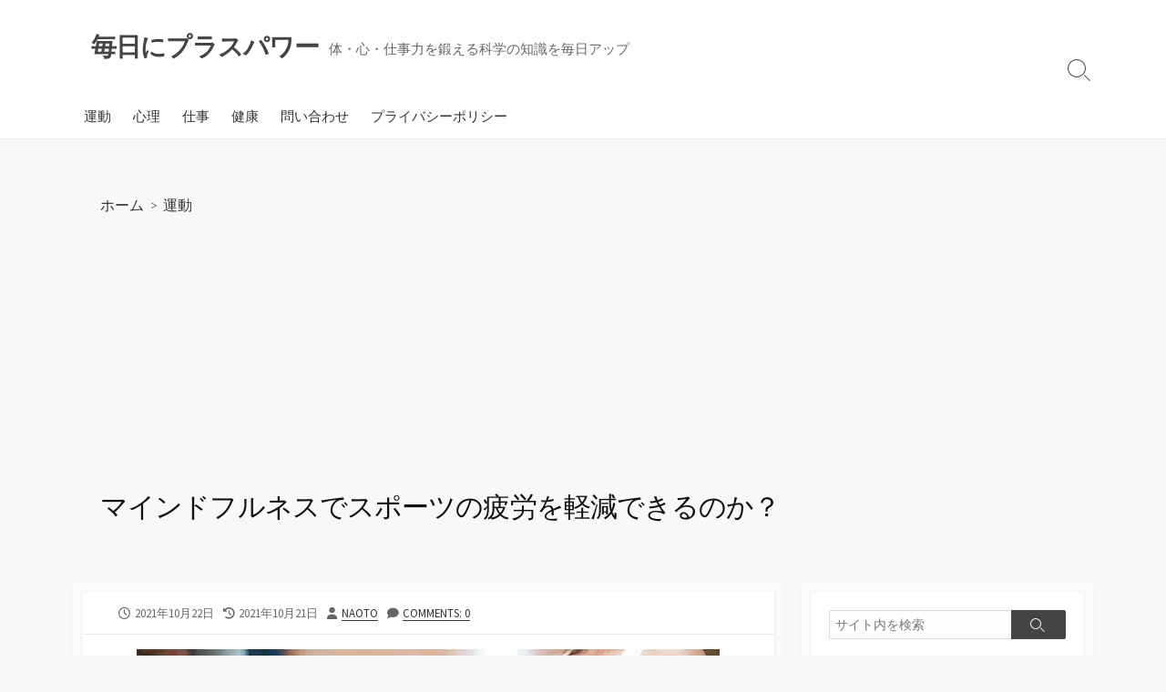

--- FILE ---
content_type: text/html; charset=UTF-8
request_url: http://total-strength.com/2021/10/22/%E3%83%9E%E3%82%A4%E3%83%B3%E3%83%89%E3%83%95%E3%83%AB%E3%83%8D%E3%82%B9%E3%81%A7%E3%82%B9%E3%83%9D%E3%83%BC%E3%83%84%E3%81%AE%E7%96%B2%E5%8A%B4%E3%82%92%E8%BB%BD%E6%B8%9B%E3%81%A7%E3%81%8D%E3%82%8B/
body_size: 16215
content:
<!DOCTYPE html>
<html lang="ja" prefix="og: http://ogp.me/ns#">
<head>
	<meta charset="UTF-8">
	<meta name="viewport" content="width=device-width, initial-scale=1.0">
	<meta content="#00619f" name="theme-color">
	<link rel="profile" href="http://gmpg.org/xfn/11">
	<title>マインドフルネスでスポーツの疲労を軽減できるのか？ &#8211; 毎日にプラスパワー</title>
<meta name='robots' content='max-image-preview:large' />
	<style>img:is([sizes="auto" i], [sizes^="auto," i]) { contain-intrinsic-size: 3000px 1500px }</style>
	<link rel='dns-prefetch' href='//www.googletagmanager.com' />
<link rel='dns-prefetch' href='//stats.wp.com' />
<link rel='dns-prefetch' href='//fonts.googleapis.com' />
<link rel='dns-prefetch' href='//c0.wp.com' />
<link rel='dns-prefetch' href='//i0.wp.com' />
<link rel='dns-prefetch' href='//pagead2.googlesyndication.com' />
<link rel="alternate" type="application/rss+xml" title="毎日にプラスパワー &raquo; フィード" href="https://total-strength.com/feed/" />
<link rel="alternate" type="application/rss+xml" title="毎日にプラスパワー &raquo; コメントフィード" href="https://total-strength.com/comments/feed/" />
<link rel="alternate" type="application/rss+xml" title="毎日にプラスパワー &raquo; マインドフルネスでスポーツの疲労を軽減できるのか？ のコメントのフィード" href="https://total-strength.com/2021/10/22/%e3%83%9e%e3%82%a4%e3%83%b3%e3%83%89%e3%83%95%e3%83%ab%e3%83%8d%e3%82%b9%e3%81%a7%e3%82%b9%e3%83%9d%e3%83%bc%e3%83%84%e3%81%ae%e7%96%b2%e5%8a%b4%e3%82%92%e8%bb%bd%e6%b8%9b%e3%81%a7%e3%81%8d%e3%82%8b/feed/" />
<script type="text/javascript">
/* <![CDATA[ */
window._wpemojiSettings = {"baseUrl":"https:\/\/s.w.org\/images\/core\/emoji\/15.0.3\/72x72\/","ext":".png","svgUrl":"https:\/\/s.w.org\/images\/core\/emoji\/15.0.3\/svg\/","svgExt":".svg","source":{"concatemoji":"http:\/\/total-strength.com\/wp-includes\/js\/wp-emoji-release.min.js?ver=6.7.4"}};
/*! This file is auto-generated */
!function(i,n){var o,s,e;function c(e){try{var t={supportTests:e,timestamp:(new Date).valueOf()};sessionStorage.setItem(o,JSON.stringify(t))}catch(e){}}function p(e,t,n){e.clearRect(0,0,e.canvas.width,e.canvas.height),e.fillText(t,0,0);var t=new Uint32Array(e.getImageData(0,0,e.canvas.width,e.canvas.height).data),r=(e.clearRect(0,0,e.canvas.width,e.canvas.height),e.fillText(n,0,0),new Uint32Array(e.getImageData(0,0,e.canvas.width,e.canvas.height).data));return t.every(function(e,t){return e===r[t]})}function u(e,t,n){switch(t){case"flag":return n(e,"\ud83c\udff3\ufe0f\u200d\u26a7\ufe0f","\ud83c\udff3\ufe0f\u200b\u26a7\ufe0f")?!1:!n(e,"\ud83c\uddfa\ud83c\uddf3","\ud83c\uddfa\u200b\ud83c\uddf3")&&!n(e,"\ud83c\udff4\udb40\udc67\udb40\udc62\udb40\udc65\udb40\udc6e\udb40\udc67\udb40\udc7f","\ud83c\udff4\u200b\udb40\udc67\u200b\udb40\udc62\u200b\udb40\udc65\u200b\udb40\udc6e\u200b\udb40\udc67\u200b\udb40\udc7f");case"emoji":return!n(e,"\ud83d\udc26\u200d\u2b1b","\ud83d\udc26\u200b\u2b1b")}return!1}function f(e,t,n){var r="undefined"!=typeof WorkerGlobalScope&&self instanceof WorkerGlobalScope?new OffscreenCanvas(300,150):i.createElement("canvas"),a=r.getContext("2d",{willReadFrequently:!0}),o=(a.textBaseline="top",a.font="600 32px Arial",{});return e.forEach(function(e){o[e]=t(a,e,n)}),o}function t(e){var t=i.createElement("script");t.src=e,t.defer=!0,i.head.appendChild(t)}"undefined"!=typeof Promise&&(o="wpEmojiSettingsSupports",s=["flag","emoji"],n.supports={everything:!0,everythingExceptFlag:!0},e=new Promise(function(e){i.addEventListener("DOMContentLoaded",e,{once:!0})}),new Promise(function(t){var n=function(){try{var e=JSON.parse(sessionStorage.getItem(o));if("object"==typeof e&&"number"==typeof e.timestamp&&(new Date).valueOf()<e.timestamp+604800&&"object"==typeof e.supportTests)return e.supportTests}catch(e){}return null}();if(!n){if("undefined"!=typeof Worker&&"undefined"!=typeof OffscreenCanvas&&"undefined"!=typeof URL&&URL.createObjectURL&&"undefined"!=typeof Blob)try{var e="postMessage("+f.toString()+"("+[JSON.stringify(s),u.toString(),p.toString()].join(",")+"));",r=new Blob([e],{type:"text/javascript"}),a=new Worker(URL.createObjectURL(r),{name:"wpTestEmojiSupports"});return void(a.onmessage=function(e){c(n=e.data),a.terminate(),t(n)})}catch(e){}c(n=f(s,u,p))}t(n)}).then(function(e){for(var t in e)n.supports[t]=e[t],n.supports.everything=n.supports.everything&&n.supports[t],"flag"!==t&&(n.supports.everythingExceptFlag=n.supports.everythingExceptFlag&&n.supports[t]);n.supports.everythingExceptFlag=n.supports.everythingExceptFlag&&!n.supports.flag,n.DOMReady=!1,n.readyCallback=function(){n.DOMReady=!0}}).then(function(){return e}).then(function(){var e;n.supports.everything||(n.readyCallback(),(e=n.source||{}).concatemoji?t(e.concatemoji):e.wpemoji&&e.twemoji&&(t(e.twemoji),t(e.wpemoji)))}))}((window,document),window._wpemojiSettings);
/* ]]> */
</script>
<style id='wp-emoji-styles-inline-css' type='text/css'>

	img.wp-smiley, img.emoji {
		display: inline !important;
		border: none !important;
		box-shadow: none !important;
		height: 1em !important;
		width: 1em !important;
		margin: 0 0.07em !important;
		vertical-align: -0.1em !important;
		background: none !important;
		padding: 0 !important;
	}
</style>
<link rel='stylesheet' id='wp-block-library-css' href='https://c0.wp.com/c/6.7.4/wp-includes/css/dist/block-library/style.min.css' type='text/css' media='all' />
<style id='wp-block-library-inline-css' type='text/css'>
.has-text-align-justify{text-align:justify;}
</style>
<link rel='stylesheet' id='jetpack-videopress-video-block-view-css' href='http://total-strength.com/wp-content/plugins/jetpack/jetpack_vendor/automattic/jetpack-videopress/build/block-editor/blocks/video/view.css?minify=false&#038;ver=34ae973733627b74a14e' type='text/css' media='all' />
<link rel='stylesheet' id='mediaelement-css' href='https://c0.wp.com/c/6.7.4/wp-includes/js/mediaelement/mediaelementplayer-legacy.min.css' type='text/css' media='all' />
<link rel='stylesheet' id='wp-mediaelement-css' href='https://c0.wp.com/c/6.7.4/wp-includes/js/mediaelement/wp-mediaelement.min.css' type='text/css' media='all' />
<style id='classic-theme-styles-inline-css' type='text/css'>
/*! This file is auto-generated */
.wp-block-button__link{color:#fff;background-color:#32373c;border-radius:9999px;box-shadow:none;text-decoration:none;padding:calc(.667em + 2px) calc(1.333em + 2px);font-size:1.125em}.wp-block-file__button{background:#32373c;color:#fff;text-decoration:none}
</style>
<style id='global-styles-inline-css' type='text/css'>
:root{--wp--preset--aspect-ratio--square: 1;--wp--preset--aspect-ratio--4-3: 4/3;--wp--preset--aspect-ratio--3-4: 3/4;--wp--preset--aspect-ratio--3-2: 3/2;--wp--preset--aspect-ratio--2-3: 2/3;--wp--preset--aspect-ratio--16-9: 16/9;--wp--preset--aspect-ratio--9-16: 9/16;--wp--preset--color--black: #000000;--wp--preset--color--cyan-bluish-gray: #abb8c3;--wp--preset--color--white: #ffffff;--wp--preset--color--pale-pink: #f78da7;--wp--preset--color--vivid-red: #cf2e2e;--wp--preset--color--luminous-vivid-orange: #ff6900;--wp--preset--color--luminous-vivid-amber: #fcb900;--wp--preset--color--light-green-cyan: #7bdcb5;--wp--preset--color--vivid-green-cyan: #00d084;--wp--preset--color--pale-cyan-blue: #8ed1fc;--wp--preset--color--vivid-cyan-blue: #0693e3;--wp--preset--color--vivid-purple: #9b51e0;--wp--preset--gradient--vivid-cyan-blue-to-vivid-purple: linear-gradient(135deg,rgba(6,147,227,1) 0%,rgb(155,81,224) 100%);--wp--preset--gradient--light-green-cyan-to-vivid-green-cyan: linear-gradient(135deg,rgb(122,220,180) 0%,rgb(0,208,130) 100%);--wp--preset--gradient--luminous-vivid-amber-to-luminous-vivid-orange: linear-gradient(135deg,rgba(252,185,0,1) 0%,rgba(255,105,0,1) 100%);--wp--preset--gradient--luminous-vivid-orange-to-vivid-red: linear-gradient(135deg,rgba(255,105,0,1) 0%,rgb(207,46,46) 100%);--wp--preset--gradient--very-light-gray-to-cyan-bluish-gray: linear-gradient(135deg,rgb(238,238,238) 0%,rgb(169,184,195) 100%);--wp--preset--gradient--cool-to-warm-spectrum: linear-gradient(135deg,rgb(74,234,220) 0%,rgb(151,120,209) 20%,rgb(207,42,186) 40%,rgb(238,44,130) 60%,rgb(251,105,98) 80%,rgb(254,248,76) 100%);--wp--preset--gradient--blush-light-purple: linear-gradient(135deg,rgb(255,206,236) 0%,rgb(152,150,240) 100%);--wp--preset--gradient--blush-bordeaux: linear-gradient(135deg,rgb(254,205,165) 0%,rgb(254,45,45) 50%,rgb(107,0,62) 100%);--wp--preset--gradient--luminous-dusk: linear-gradient(135deg,rgb(255,203,112) 0%,rgb(199,81,192) 50%,rgb(65,88,208) 100%);--wp--preset--gradient--pale-ocean: linear-gradient(135deg,rgb(255,245,203) 0%,rgb(182,227,212) 50%,rgb(51,167,181) 100%);--wp--preset--gradient--electric-grass: linear-gradient(135deg,rgb(202,248,128) 0%,rgb(113,206,126) 100%);--wp--preset--gradient--midnight: linear-gradient(135deg,rgb(2,3,129) 0%,rgb(40,116,252) 100%);--wp--preset--font-size--small: 13px;--wp--preset--font-size--medium: 20px;--wp--preset--font-size--large: 36px;--wp--preset--font-size--x-large: 42px;--wp--preset--spacing--20: 0.44rem;--wp--preset--spacing--30: 0.67rem;--wp--preset--spacing--40: 1rem;--wp--preset--spacing--50: 1.5rem;--wp--preset--spacing--60: 2.25rem;--wp--preset--spacing--70: 3.38rem;--wp--preset--spacing--80: 5.06rem;--wp--preset--shadow--natural: 6px 6px 9px rgba(0, 0, 0, 0.2);--wp--preset--shadow--deep: 12px 12px 50px rgba(0, 0, 0, 0.4);--wp--preset--shadow--sharp: 6px 6px 0px rgba(0, 0, 0, 0.2);--wp--preset--shadow--outlined: 6px 6px 0px -3px rgba(255, 255, 255, 1), 6px 6px rgba(0, 0, 0, 1);--wp--preset--shadow--crisp: 6px 6px 0px rgba(0, 0, 0, 1);}:where(.is-layout-flex){gap: 0.5em;}:where(.is-layout-grid){gap: 0.5em;}body .is-layout-flex{display: flex;}.is-layout-flex{flex-wrap: wrap;align-items: center;}.is-layout-flex > :is(*, div){margin: 0;}body .is-layout-grid{display: grid;}.is-layout-grid > :is(*, div){margin: 0;}:where(.wp-block-columns.is-layout-flex){gap: 2em;}:where(.wp-block-columns.is-layout-grid){gap: 2em;}:where(.wp-block-post-template.is-layout-flex){gap: 1.25em;}:where(.wp-block-post-template.is-layout-grid){gap: 1.25em;}.has-black-color{color: var(--wp--preset--color--black) !important;}.has-cyan-bluish-gray-color{color: var(--wp--preset--color--cyan-bluish-gray) !important;}.has-white-color{color: var(--wp--preset--color--white) !important;}.has-pale-pink-color{color: var(--wp--preset--color--pale-pink) !important;}.has-vivid-red-color{color: var(--wp--preset--color--vivid-red) !important;}.has-luminous-vivid-orange-color{color: var(--wp--preset--color--luminous-vivid-orange) !important;}.has-luminous-vivid-amber-color{color: var(--wp--preset--color--luminous-vivid-amber) !important;}.has-light-green-cyan-color{color: var(--wp--preset--color--light-green-cyan) !important;}.has-vivid-green-cyan-color{color: var(--wp--preset--color--vivid-green-cyan) !important;}.has-pale-cyan-blue-color{color: var(--wp--preset--color--pale-cyan-blue) !important;}.has-vivid-cyan-blue-color{color: var(--wp--preset--color--vivid-cyan-blue) !important;}.has-vivid-purple-color{color: var(--wp--preset--color--vivid-purple) !important;}.has-black-background-color{background-color: var(--wp--preset--color--black) !important;}.has-cyan-bluish-gray-background-color{background-color: var(--wp--preset--color--cyan-bluish-gray) !important;}.has-white-background-color{background-color: var(--wp--preset--color--white) !important;}.has-pale-pink-background-color{background-color: var(--wp--preset--color--pale-pink) !important;}.has-vivid-red-background-color{background-color: var(--wp--preset--color--vivid-red) !important;}.has-luminous-vivid-orange-background-color{background-color: var(--wp--preset--color--luminous-vivid-orange) !important;}.has-luminous-vivid-amber-background-color{background-color: var(--wp--preset--color--luminous-vivid-amber) !important;}.has-light-green-cyan-background-color{background-color: var(--wp--preset--color--light-green-cyan) !important;}.has-vivid-green-cyan-background-color{background-color: var(--wp--preset--color--vivid-green-cyan) !important;}.has-pale-cyan-blue-background-color{background-color: var(--wp--preset--color--pale-cyan-blue) !important;}.has-vivid-cyan-blue-background-color{background-color: var(--wp--preset--color--vivid-cyan-blue) !important;}.has-vivid-purple-background-color{background-color: var(--wp--preset--color--vivid-purple) !important;}.has-black-border-color{border-color: var(--wp--preset--color--black) !important;}.has-cyan-bluish-gray-border-color{border-color: var(--wp--preset--color--cyan-bluish-gray) !important;}.has-white-border-color{border-color: var(--wp--preset--color--white) !important;}.has-pale-pink-border-color{border-color: var(--wp--preset--color--pale-pink) !important;}.has-vivid-red-border-color{border-color: var(--wp--preset--color--vivid-red) !important;}.has-luminous-vivid-orange-border-color{border-color: var(--wp--preset--color--luminous-vivid-orange) !important;}.has-luminous-vivid-amber-border-color{border-color: var(--wp--preset--color--luminous-vivid-amber) !important;}.has-light-green-cyan-border-color{border-color: var(--wp--preset--color--light-green-cyan) !important;}.has-vivid-green-cyan-border-color{border-color: var(--wp--preset--color--vivid-green-cyan) !important;}.has-pale-cyan-blue-border-color{border-color: var(--wp--preset--color--pale-cyan-blue) !important;}.has-vivid-cyan-blue-border-color{border-color: var(--wp--preset--color--vivid-cyan-blue) !important;}.has-vivid-purple-border-color{border-color: var(--wp--preset--color--vivid-purple) !important;}.has-vivid-cyan-blue-to-vivid-purple-gradient-background{background: var(--wp--preset--gradient--vivid-cyan-blue-to-vivid-purple) !important;}.has-light-green-cyan-to-vivid-green-cyan-gradient-background{background: var(--wp--preset--gradient--light-green-cyan-to-vivid-green-cyan) !important;}.has-luminous-vivid-amber-to-luminous-vivid-orange-gradient-background{background: var(--wp--preset--gradient--luminous-vivid-amber-to-luminous-vivid-orange) !important;}.has-luminous-vivid-orange-to-vivid-red-gradient-background{background: var(--wp--preset--gradient--luminous-vivid-orange-to-vivid-red) !important;}.has-very-light-gray-to-cyan-bluish-gray-gradient-background{background: var(--wp--preset--gradient--very-light-gray-to-cyan-bluish-gray) !important;}.has-cool-to-warm-spectrum-gradient-background{background: var(--wp--preset--gradient--cool-to-warm-spectrum) !important;}.has-blush-light-purple-gradient-background{background: var(--wp--preset--gradient--blush-light-purple) !important;}.has-blush-bordeaux-gradient-background{background: var(--wp--preset--gradient--blush-bordeaux) !important;}.has-luminous-dusk-gradient-background{background: var(--wp--preset--gradient--luminous-dusk) !important;}.has-pale-ocean-gradient-background{background: var(--wp--preset--gradient--pale-ocean) !important;}.has-electric-grass-gradient-background{background: var(--wp--preset--gradient--electric-grass) !important;}.has-midnight-gradient-background{background: var(--wp--preset--gradient--midnight) !important;}.has-small-font-size{font-size: var(--wp--preset--font-size--small) !important;}.has-medium-font-size{font-size: var(--wp--preset--font-size--medium) !important;}.has-large-font-size{font-size: var(--wp--preset--font-size--large) !important;}.has-x-large-font-size{font-size: var(--wp--preset--font-size--x-large) !important;}
:where(.wp-block-post-template.is-layout-flex){gap: 1.25em;}:where(.wp-block-post-template.is-layout-grid){gap: 1.25em;}
:where(.wp-block-columns.is-layout-flex){gap: 2em;}:where(.wp-block-columns.is-layout-grid){gap: 2em;}
:root :where(.wp-block-pullquote){font-size: 1.5em;line-height: 1.6;}
</style>
<link rel='stylesheet' id='GoogleFonts-css' href='//fonts.googleapis.com/css?family=Lato%3A300%2C400%2C700&#038;display=swap&#038;ver=1.0.0' type='text/css' media='all' />
<link rel='stylesheet' id='cd-style-css' href='http://total-strength.com/wp-content/themes/coldbox/assets/css/style.min.css?ver=1.9.5' type='text/css' media='all' />
<style id='cd-style-inline-css' type='text/css'>
.prev .post-thumbnail{background-image:url("https://i0.wp.com/total-strength.com/wp-content/uploads/2021/10/girl-gf027f77df_640.jpg?fit=600%2C400&ssl=1")}
.next .post-thumbnail{background-image:url("https://i0.wp.com/total-strength.com/wp-content/uploads/2021/10/women-gaa6c6c436_640.jpg?fit=600%2C450&ssl=1")}
@media screen and (max-width:640px){.grid-view .article,.grid-view .page,.grid-view .post{width:100%}}
</style>
<link rel='stylesheet' id='SourceSansPro-css' href='//fonts.googleapis.com/css?family=Source+Sans+Pro%3A300%2C400%2C400i%2C600%2C600i%2C700&#038;display=swap&#038;ver=1.0.0' type='text/css' media='all' />
<link rel='stylesheet' id='jetpack_css-css' href='https://c0.wp.com/p/jetpack/12.3.1/css/jetpack.css' type='text/css' media='all' />
<script type="text/javascript" src="https://c0.wp.com/c/6.7.4/wp-includes/js/dist/vendor/wp-polyfill.min.js" id="wp-polyfill-js"></script>
<script type="text/javascript" defer src="http://total-strength.com/wp-content/themes/coldbox/assets/js/min/scripts.js?ver=1.9.5" id="cd-script-js"></script>

<!-- Site Kit によって追加された Google タグ（gtag.js）スニペット -->
<!-- Google アナリティクス スニペット (Site Kit が追加) -->
<!-- Site Kit によって追加された Google 広告のスニペット -->
<script type="text/javascript" src="https://www.googletagmanager.com/gtag/js?id=GT-TBV43TB" id="google_gtagjs-js" async></script>
<script type="text/javascript" id="google_gtagjs-js-after">
/* <![CDATA[ */
window.dataLayer = window.dataLayer || [];function gtag(){dataLayer.push(arguments);}
gtag("set","linker",{"domains":["total-strength.com"]});
gtag("js", new Date());
gtag("set", "developer_id.dZTNiMT", true);
gtag("config", "GT-TBV43TB");
gtag("config", "AW-77288");
/* ]]> */
</script>
<link rel="https://api.w.org/" href="https://total-strength.com/wp-json/" /><link rel="alternate" title="JSON" type="application/json" href="https://total-strength.com/wp-json/wp/v2/posts/14609" /><link rel="EditURI" type="application/rsd+xml" title="RSD" href="https://total-strength.com/xmlrpc.php?rsd" />
<meta name="generator" content="WordPress 6.7.4" />
<link rel="canonical" href="https://total-strength.com/2021/10/22/%e3%83%9e%e3%82%a4%e3%83%b3%e3%83%89%e3%83%95%e3%83%ab%e3%83%8d%e3%82%b9%e3%81%a7%e3%82%b9%e3%83%9d%e3%83%bc%e3%83%84%e3%81%ae%e7%96%b2%e5%8a%b4%e3%82%92%e8%bb%bd%e6%b8%9b%e3%81%a7%e3%81%8d%e3%82%8b/" />
<link rel='shortlink' href='https://total-strength.com/?p=14609' />
<link rel="alternate" title="oEmbed (JSON)" type="application/json+oembed" href="https://total-strength.com/wp-json/oembed/1.0/embed?url=https%3A%2F%2Ftotal-strength.com%2F2021%2F10%2F22%2F%25e3%2583%259e%25e3%2582%25a4%25e3%2583%25b3%25e3%2583%2589%25e3%2583%2595%25e3%2583%25ab%25e3%2583%258d%25e3%2582%25b9%25e3%2581%25a7%25e3%2582%25b9%25e3%2583%259d%25e3%2583%25bc%25e3%2583%2584%25e3%2581%25ae%25e7%2596%25b2%25e5%258a%25b4%25e3%2582%2592%25e8%25bb%25bd%25e6%25b8%259b%25e3%2581%25a7%25e3%2581%258d%25e3%2582%258b%2F" />
<link rel="alternate" title="oEmbed (XML)" type="text/xml+oembed" href="https://total-strength.com/wp-json/oembed/1.0/embed?url=https%3A%2F%2Ftotal-strength.com%2F2021%2F10%2F22%2F%25e3%2583%259e%25e3%2582%25a4%25e3%2583%25b3%25e3%2583%2589%25e3%2583%2595%25e3%2583%25ab%25e3%2583%258d%25e3%2582%25b9%25e3%2581%25a7%25e3%2582%25b9%25e3%2583%259d%25e3%2583%25bc%25e3%2583%2584%25e3%2581%25ae%25e7%2596%25b2%25e5%258a%25b4%25e3%2582%2592%25e8%25bb%25bd%25e6%25b8%259b%25e3%2581%25a7%25e3%2581%258d%25e3%2582%258b%2F&#038;format=xml" />
<link rel="amphtml" href="https://total-strength.com/2021/10/22/%e3%83%9e%e3%82%a4%e3%83%b3%e3%83%89%e3%83%95%e3%83%ab%e3%83%8d%e3%82%b9%e3%81%a7%e3%82%b9%e3%83%9d%e3%83%bc%e3%83%84%e3%81%ae%e7%96%b2%e5%8a%b4%e3%82%92%e8%bb%bd%e6%b8%9b%e3%81%a7%e3%81%8d%e3%82%8b/?amp=1">
<!-- Coldbox Addon Open Graph -->
<meta name="description" content="マインドフルネスはリラックスの方法として効果が抜群で、ストレスやネガティブな感情の低減に効くことが分かっています。 本稿で注目するのは、 マインドフルネスのリラックス効果は、スポーツの疲労の..."/>
<meta property="og:title" content="マインドフルネスでスポーツの疲労を軽減できるのか？ &#8211; 毎日にプラスパワー"/>
<meta property="og:description" content="マインドフルネスはリラックスの方法として効果が抜群で、ストレスやネガティブな感情の低減に効くことが分かっています。 本稿で注目するのは、 マインドフルネスのリラックス効果は、スポーツの疲労の..."/>
<meta property="og:type" content="article"/>
<meta property="og:url" content="https://total-strength.com/2021/10/22/%E3%83%9E%E3%82%A4%E3%83%B3%E3%83%89%E3%83%95%E3%83%AB%E3%83%8D%E3%82%B9%E3%81%A7%E3%82%B9%E3%83%9D%E3%83%BC%E3%83%84%E3%81%AE%E7%96%B2%E5%8A%B4%E3%82%92%E8%BB%BD%E6%B8%9B%E3%81%A7%E3%81%8D%E3%82%8B"/>
<meta property="og:site_name" content="毎日にプラスパワー"/>
<meta property="og:image" content="https://i0.wp.com/total-strength.com/wp-content/uploads/2021/10/yoga-g7a79547e2_640.jpg?resize=500%2C250&#038;ssl=1"/>
<meta name="twitter:card" content="summary_large_image" />
<meta name="twitter:domain" content="https://total-strength.com" />
<meta property="og:locale" content="ja" />
<meta property="article:published_time" content="2021-10-22T06:00:00+09:00" />
<meta property="article:modified_time" content="2021-10-21T17:25:29+09:00" />
<!-- /Coldbox Addon Open Graph -->
<meta name="generator" content="Site Kit by Google 1.170.0" />	<style>img#wpstats{display:none}</style>
		<link rel="pingback" href="http://total-strength.com/xmlrpc.php">

<!-- Site Kit が追加した Google AdSense メタタグ -->
<meta name="google-adsense-platform-account" content="ca-host-pub-2644536267352236">
<meta name="google-adsense-platform-domain" content="sitekit.withgoogle.com">
<!-- Site Kit が追加した End Google AdSense メタタグ -->

<!-- Google AdSense スニペット (Site Kit が追加) -->
<script type="text/javascript" async="async" src="https://pagead2.googlesyndication.com/pagead/js/adsbygoogle.js?client=ca-pub-4809160557009539&amp;host=ca-host-pub-2644536267352236" crossorigin="anonymous"></script>

<!-- (ここまで) Google AdSense スニペット (Site Kit が追加) -->
		<style type="text/css" id="wp-custom-css">
			
.main-single .content h1 {
  border-bottom: solid 3px #FDA;
}

.main-single .content h2 {
  margin-top: 40px;
  padding: 0.4em 0.5em;/*文字の上下 左右の余白*/
  color: white;/*文字色*/
  background: #333;/*背景色*/
  border-left: solid 5px orange;/*左線*/
  /* border-bottom: solid 3px #d7d7d7;/*下線*/ 
}

.main-single .content h3 {
  margin-top: 35px;
  padding: 5px;
  border-left: solid 4px orange;/*左線*/
 border-bottom: solid 2px orange;
  
}

.markerred {background:linear-gradient(transparent 60%, #FDA 60%)}		</style>
		</head>

<body class="post-template-default single single-post postid-14609 single-format-standard header-menu-enabled sticky-header right-sidebar-s1 header-column">

	
<a class="skip-link screen-reader-text noscroll" href="#content">
	コンテンツへスキップ</a>


	<header id="header" class="header" role="banner">

		<div class="header-inner container">

			<div class="site-info">

				<a href="https://total-strength.com" title="毎日にプラスパワー"><h2 class="site-title">毎日にプラスパワー</h2></a>
									<p class="site-description">体・心・仕事力を鍛える科学の知識を毎日アップ</p>
							</div>

			
			
				<nav id="header-menu" class="header-menu" role="navigation" aria-label="ヘッダーメニュー"><ul id="header-nav" class="menu-container"><li id="menu-item-1516" class="menu-item menu-item-type-taxonomy menu-item-object-category current-post-ancestor current-menu-parent current-post-parent menu-item-1516"><a href="https://total-strength.com/category/%e9%81%8b%e5%8b%95/">運動</a></li>
<li id="menu-item-1515" class="menu-item menu-item-type-taxonomy menu-item-object-category menu-item-1515"><a href="https://total-strength.com/category/%e5%bf%83%e7%90%86/">心理</a></li>
<li id="menu-item-1517" class="menu-item menu-item-type-taxonomy menu-item-object-category menu-item-1517"><a href="https://total-strength.com/category/%e4%bb%95%e4%ba%8b/">仕事</a></li>
<li id="menu-item-1518" class="menu-item menu-item-type-taxonomy menu-item-object-category menu-item-1518"><a href="https://total-strength.com/category/%e5%81%a5%e5%ba%b7/">健康</a></li>
<li id="menu-item-3400" class="menu-item menu-item-type-post_type menu-item-object-page menu-item-3400"><a href="https://total-strength.com/%e5%95%8f%e3%81%84%e5%90%88%e3%82%8f%e3%81%9b/">問い合わせ</a></li>
<li id="menu-item-3396" class="menu-item menu-item-type-post_type menu-item-object-page menu-item-privacy-policy menu-item-3396"><a rel="privacy-policy" href="https://total-strength.com/privacy-policy/">プライバシーポリシー</a></li>
<li class="menu-item"><button id="close-mobile-menu" class="screen-reader-text close-mobile-menu">メニューを閉じる</button></li></ul><!--/#header-nav--></nav>
				<button class="search-toggle">
					<span class="icon search" aria-hidden="true"></span>
					<span class="screen-reader-text">検索切り替え</span>
				</button>
									<button id="header-nav-toggle" class="nav-toggle header-menu" on="tap:amp-sidebar.open">
					<span class="top" aria-hidden="true"></span>
					<span class="middle" aria-hidden="true"></span>
					<span class="bottom" aria-hidden="true"></span>
					<span class="screen-reader-text">メニュー</span>
				</button>				
			

		</div>

</header>


	<main id="main" class="main-single" role="main">

		<article id="post-14609" class="main-inner post-14609 post type-post status-publish format-standard has-post-thumbnail hentry category-5 tag-82">

				<header class="title-box">
		<div class="title-box-inner container">
			<div class="breadcrumb"><a href="https://total-strength.com">ホーム</a>&nbsp;&nbsp;&gt;&nbsp;&nbsp;<a href="https://total-strength.com/category/%e9%81%8b%e5%8b%95/" rel="category tag">運動</a></div>
			<h1 class="post-title">マインドフルネスでスポーツの疲労を軽減できるのか？</h1>
		</div>
	</header>
	
			<div class="container-outer">

				<div class="container">

					<div id="content" class="content">

						<div class="content-inner">

							<div class="content-inside">

								<footer class="post-meta content-box">

									
																		
																					<p class="post-date-wrapper">
												<span class="far fa-clock" aria-hidden="true"></span>
												<span class="screen-reader-text">公開日</span>
												<time class="post-date" datetime="2021-10-22T06:00:00+09:00">2021年10月22日</time>
											</p>
																				<p class="post-modified-wrapper">
											<span class="fas fa-history" aria-hidden="true"></span>
											<span class="screen-reader-text">最終更新日</span>
											<time class="post-modified" datetime="2021-10-21T17:25:29+09:00">2021年10月21日</time>
										</p>

																			
									
																			<p class="post-author">
											<span class="fas fa-user" aria-hidden="true"></span>
											<span class="screen-reader-text">投稿者</span>
											<a href="https://total-strength.com/author/naoto/" title="Naoto の投稿" rel="author">Naoto</a>										</p>
									
																			<p class="post-comment">
											<span class="fas fa-comment" aria-hidden="true"></span>
											<a href="https://total-strength.com/2021/10/22/%e3%83%9e%e3%82%a4%e3%83%b3%e3%83%89%e3%83%95%e3%83%ab%e3%83%8d%e3%82%b9%e3%81%a7%e3%82%b9%e3%83%9d%e3%83%bc%e3%83%84%e3%81%ae%e7%96%b2%e5%8a%b4%e3%82%92%e8%bb%bd%e6%b8%9b%e3%81%a7%e3%81%8d%e3%82%8b/#respond">Comments: 0</a>										</p>
																	</footer>

																	<div class="entry-thumbnail-image content-box">
										<img width="640" height="426" src="https://i0.wp.com/total-strength.com/wp-content/uploads/2021/10/yoga-g7a79547e2_640.jpg?fit=640%2C426&amp;ssl=1" class="attachment-large size-large wp-post-image" alt="" decoding="async" fetchpriority="high" srcset="https://i0.wp.com/total-strength.com/wp-content/uploads/2021/10/yoga-g7a79547e2_640.jpg?w=640&amp;ssl=1 640w, https://i0.wp.com/total-strength.com/wp-content/uploads/2021/10/yoga-g7a79547e2_640.jpg?resize=300%2C200&amp;ssl=1 300w" sizes="(max-width: 640px) 100vw, 640px" />									</div>
								

								<div class="entry content-box">
									<div class="entry-inner">
<p>マインドフルネスはリラックスの方法として効果が抜群で、ストレスやネガティブな感情の低減に効くことが分かっています。</p>



<p>本稿で注目するのは、</p>



<ul class="wp-block-list"><li><strong class="markerred">マインドフルネスのリラックス効果は、スポーツの疲労の回復にも効くのか？</strong></li></ul>



<p>ということ。</p>



<p>スポーツは体を動かすので肉体的な疲労があることはもちろん、試合のプレッシャーや高い集中力の維持など心理的な疲労も大きいもの。こうした疲労にマインドフルネスがどれだけ効果があるのか？その効果のほどを見ていきましょう。</p>



<h2 class="wp-block-heading">マインドフルネスとスポーツの疲労</h2>



<p>ブラジルの研究ではバレーボール選手を対象に、マインドフルネスの疲労回復効果を測定しています。この研究では同じバレーチームのメンバーを3つのグループに分けて、それぞれに下記の疲労回復方法を割り当てています。</p>



<ul class="wp-block-list"><li><strong>マインドフルネスグループ</strong><br>試合や練習の直後と寝る前に10分間のボディスキャン瞑想を行う。ボディスキャン瞑想とはリラックスできる姿勢で目をつぶって、足→かかと→膝→骨盤→・・・→腕→頭と体の部位に順番に意識を集中させていく瞑想。</li></ul>



<ul class="wp-block-list"><li><strong>音楽グループ</strong><br>試合や練習の直後と寝る前に10分間音楽を聴いてリラックスする。</li></ul>



<ul class="wp-block-list"><li><strong>コントロールグループ</strong><br>瞑想も音楽もなしのグループ</li></ul>



<p>そして、この研究では、肉体的な疲労と試合による心理的な疲労への効果を測定するために、</p>



<ul class="wp-block-list"><li><strong>練習3セッション＋試合6セッション</strong></li></ul>



<p>のように練習日と試合日を両方作っています。</p>



<h3 class="wp-block-heading">結果：マインドフルネスの効果</h3>



<p>早速実験の結果を見てみると、</p>



<ul class="wp-block-list"><li><strong class="markerred">身体的な疲労はどのグループも変わりなく、音楽もマインドフルネスも回復効果はなかった</strong></li><li><strong class="markerred">試合により心理的な疲労は増加していたが、マインドフルネスの疲労回復を行ったグループでは優位に心理的疲労感が低減していた</strong></li></ul>



<p>ということ。</p>



<p>つまり、<strong>瞑想のようなマインドフルネスのリラックス方法は、肉体的な疲労までは回復しないけど、心理的な疲労であれば回復してくれる</strong>ということ。もともとマインドフルネスは、仕事のストレスや不安など、メンタル面の改善に効果が高いことが分かっています。スポーツの世界であっても、プレッシャーや不安への耐性、集中力の維持といったメンタル面が大切になるので、そういった意味ではマインドフルネスを取り入れる効果があるわけですね。</p>



<h2 class="wp-block-heading">まとめ</h2>



<p>本稿では「<strong>マインドフルネスとスポーツの疲労回復</strong>」についてお話ししました。</p>



<p>ポイントをまとめると</p>



<ul class="wp-block-list"><li><strong class="markerred">マインドフルネス瞑想で、スポーツによる肉体的な疲労は回復しないけど、心理的な疲労なら回復する</strong></li></ul>



<p>ということ。</p>



<p>マインドフルネスは心理的な疲労を回復してくれるということで、試合などでメンタル面に負荷がかかった日は瞑想をすると良いでしょう。肉体的な疲労には効果がないので、こちらに対してはマッサージなど他の手段を取りましょう。</p>



<p></p>



<p>以上、本稿はここまで。</p>



<p><br>[参考文献]</p>



<p><a href="https://pubmed.ncbi.nlm.nih.gov/33707980/" target="_blank" rel="noreferrer noopener">*1 : Effect of Mindfulness Training on Fatigue and Recovery in Elite Volleyball Athletes: A Randomized Controlled Follow-Up Study</a></p>
</div>
																		<div class="btm-post-meta">
																					<p class="post-btm-cats"><span class="meta-label">カテゴリー:</span><a href="https://total-strength.com/category/%e9%81%8b%e5%8b%95/" rel="category tag">運動</a> </p>
																															<p class="post-btm-tags"> <span class="meta-label">タグ:</span><a href="https://total-strength.com/tag/%e7%96%b2%e5%8a%b4/" rel="tag">疲労</a> </p>																			</div>
																			
<div class="author-box">
	<div class="author-thumbnail">
		<img alt='' src='https://secure.gravatar.com/avatar/ad6b58298ff75a5a731085a2f0952dd5?s=74&#038;d=mm&#038;r=g' srcset='https://secure.gravatar.com/avatar/ad6b58298ff75a5a731085a2f0952dd5?s=148&#038;d=mm&#038;r=g 2x' class='avatar avatar-74 photo' height='74' width='74' decoding='async'/>	</div>
	<div class="author-content">
		<div class="author-infomation">
			<p class="author-name">Naoto</p>
			<div class="author-links">
							</div>
		</div>
		<p class="author-description"></p>
	</div>
</div>
																	</div>


									<section id="sns-buttons" class="content-box sns-buttons single-bottom">
		<h2 id="sns-btn-bottom-head" class="content-box-heading">シェアする</h2>
		<ul class="share-list-container">

							<li class="twitter balloon-btn">
					<div class="share">
						<a class="share-inner" href="http://twitter.com/intent/tweet?url=https%3A%2F%2Ftotal-strength.com%2F2021%2F10%2F22%2F%25e3%2583%259e%25e3%2582%25a4%25e3%2583%25b3%25e3%2583%2589%25e3%2583%2595%25e3%2583%25ab%25e3%2583%258d%25e3%2582%25b9%25e3%2581%25a7%25e3%2582%25b9%25e3%2583%259d%25e3%2583%25bc%25e3%2583%2584%25e3%2581%25ae%25e7%2596%25b2%25e5%258a%25b4%25e3%2582%2592%25e8%25bb%25bd%25e6%25b8%259b%25e3%2581%25a7%25e3%2581%258d%25e3%2582%258b%2F&text=%E3%83%9E%E3%82%A4%E3%83%B3%E3%83%89%E3%83%95%E3%83%AB%E3%83%8D%E3%82%B9%E3%81%A7%E3%82%B9%E3%83%9D%E3%83%BC%E3%83%84%E3%81%AE%E7%96%B2%E5%8A%B4%E3%82%92%E8%BB%BD%E6%B8%9B%E3%81%A7%E3%81%8D%E3%82%8B%E3%81%AE%E3%81%8B%EF%BC%9F%20%20%7C%20%E6%AF%8E%E6%97%A5%E3%81%AB%E3%83%97%E3%83%A9%E3%82%B9%E3%83%91%E3%83%AF%E3%83%BC&tw_p=tweetbutton" target="_blank">
							<span class="share-icon icon-twitter fab fa-twitter">
								<span class="screen-reader-text">Twitter でシェア</span>
							</span>
						</a>
					</div>
									</li>
			
							<li class="hatena balloon-btn">
					<div class="share">
						<a class="share-inner" href="http://b.hatena.ne.jp/add?mode=confirm&url=https%3A%2F%2Ftotal-strength.com%2F2021%2F10%2F22%2F%25e3%2583%259e%25e3%2582%25a4%25e3%2583%25b3%25e3%2583%2589%25e3%2583%2595%25e3%2583%25ab%25e3%2583%258d%25e3%2582%25b9%25e3%2581%25a7%25e3%2582%25b9%25e3%2583%259d%25e3%2583%25bc%25e3%2583%2584%25e3%2581%25ae%25e7%2596%25b2%25e5%258a%25b4%25e3%2582%2592%25e8%25bb%25bd%25e6%25b8%259b%25e3%2581%25a7%25e3%2581%258d%25e3%2582%258b%2F&title=%E3%83%9E%E3%82%A4%E3%83%B3%E3%83%89%E3%83%95%E3%83%AB%E3%83%8D%E3%82%B9%E3%81%A7%E3%82%B9%E3%83%9D%E3%83%BC%E3%83%84%E3%81%AE%E7%96%B2%E5%8A%B4%E3%82%92%E8%BB%BD%E6%B8%9B%E3%81%A7%E3%81%8D%E3%82%8B%E3%81%AE%E3%81%8B%EF%BC%9F%20%20%7C%20%E6%AF%8E%E6%97%A5%E3%81%AB%E3%83%97%E3%83%A9%E3%82%B9%E3%83%91%E3%83%AF%E3%83%BC" target="_blank">
							<span class="share-icon si si-hatenabookmark">
								<span class="screen-reader-text">はてなブックマークに保存</span>
							</span>
						</a>
					</div>
									</li>
			
							<li class="line balloon-btn">
					<div class="share">
						<a class="share-inner" href="https://social-plugins.line.me/lineit/share?url=https%3A%2F%2Ftotal-strength.com%2F2021%2F10%2F22%2F%25e3%2583%259e%25e3%2582%25a4%25e3%2583%25b3%25e3%2583%2589%25e3%2583%2595%25e3%2583%25ab%25e3%2583%258d%25e3%2582%25b9%25e3%2581%25a7%25e3%2582%25b9%25e3%2583%259d%25e3%2583%25bc%25e3%2583%2584%25e3%2581%25ae%25e7%2596%25b2%25e5%258a%25b4%25e3%2582%2592%25e8%25bb%25bd%25e6%25b8%259b%25e3%2581%25a7%25e3%2581%258d%25e3%2582%258b%2F&title=%E3%83%9E%E3%82%A4%E3%83%B3%E3%83%89%E3%83%95%E3%83%AB%E3%83%8D%E3%82%B9%E3%81%A7%E3%82%B9%E3%83%9D%E3%83%BC%E3%83%84%E3%81%AE%E7%96%B2%E5%8A%B4%E3%82%92%E8%BB%BD%E6%B8%9B%E3%81%A7%E3%81%8D%E3%82%8B%E3%81%AE%E3%81%8B%EF%BC%9F%20%20%7C%20%E6%AF%8E%E6%97%A5%E3%81%AB%E3%83%97%E3%83%A9%E3%82%B9%E3%83%91%E3%83%AF%E3%83%BC" target="_blank">
							<span class="share-icon icon-line fab fa-line">
								<span class="screen-reader-text">LINE でシェア</span>
							</span>
						</a>
					</div>
				</li>
			
							<li class="facebook balloon-btn">
					<div class="share">
						<a class="share-inner" href="http://www.facebook.com/sharer.php?src=bm&u=https%3A%2F%2Ftotal-strength.com%2F2021%2F10%2F22%2F%25e3%2583%259e%25e3%2582%25a4%25e3%2583%25b3%25e3%2583%2589%25e3%2583%2595%25e3%2583%25ab%25e3%2583%258d%25e3%2582%25b9%25e3%2581%25a7%25e3%2582%25b9%25e3%2583%259d%25e3%2583%25bc%25e3%2583%2584%25e3%2581%25ae%25e7%2596%25b2%25e5%258a%25b4%25e3%2582%2592%25e8%25bb%25bd%25e6%25b8%259b%25e3%2581%25a7%25e3%2581%258d%25e3%2582%258b%2F&t=%E3%83%9E%E3%82%A4%E3%83%B3%E3%83%89%E3%83%95%E3%83%AB%E3%83%8D%E3%82%B9%E3%81%A7%E3%82%B9%E3%83%9D%E3%83%BC%E3%83%84%E3%81%AE%E7%96%B2%E5%8A%B4%E3%82%92%E8%BB%BD%E6%B8%9B%E3%81%A7%E3%81%8D%E3%82%8B%E3%81%AE%E3%81%8B%EF%BC%9F%20%20%7C%20%E6%AF%8E%E6%97%A5%E3%81%AB%E3%83%97%E3%83%A9%E3%82%B9%E3%83%91%E3%83%AF%E3%83%BC" target="_blank">
							<span class="share-icon icon-facebook fab fa-facebook">
								<span class="screen-reader-text">Facebook でシェア</span>
							</span>
						</a>
					</div>
									</li>
			
							<li class="pocket balloon-btn">
					<div class="share">
						<a class="share-inner" href="https://getpocket.com/edit?url=https%3A%2F%2Ftotal-strength.com%2F2021%2F10%2F22%2F%25e3%2583%259e%25e3%2582%25a4%25e3%2583%25b3%25e3%2583%2589%25e3%2583%2595%25e3%2583%25ab%25e3%2583%258d%25e3%2582%25b9%25e3%2581%25a7%25e3%2582%25b9%25e3%2583%259d%25e3%2583%25bc%25e3%2583%2584%25e3%2581%25ae%25e7%2596%25b2%25e5%258a%25b4%25e3%2582%2592%25e8%25bb%25bd%25e6%25b8%259b%25e3%2581%25a7%25e3%2581%258d%25e3%2582%258b%2F&title=%E3%83%9E%E3%82%A4%E3%83%B3%E3%83%89%E3%83%95%E3%83%AB%E3%83%8D%E3%82%B9%E3%81%A7%E3%82%B9%E3%83%9D%E3%83%BC%E3%83%84%E3%81%AE%E7%96%B2%E5%8A%B4%E3%82%92%E8%BB%BD%E6%B8%9B%E3%81%A7%E3%81%8D%E3%82%8B%E3%81%AE%E3%81%8B%EF%BC%9F%20%20%7C%20%E6%AF%8E%E6%97%A5%E3%81%AB%E3%83%97%E3%83%A9%E3%82%B9%E3%83%91%E3%83%AF%E3%83%BC" target="_blank">
							<span class="share-icon icon-pocket fab fa-get-pocket">
								<span class="screen-reader-text">Pocket に保存</span>
							</span>
						</a>
					</div>
									</li>
			
							<li class="feedly balloon-btn">
					<div class="share">
						<a class="share-inner" href="https://feedly.com/i/subscription/feed/https://total-strength.com/feed/" target="_blank">
							<span class="share-icon si si-feedly">
								<span class="screen-reader-text">Feedly で購読</span>
							</span>
						</a>
					</div>
									</li>
			
		</ul>
	</section>
	


	<section class="related-posts content-box">

		<h2 class="related-head content-box-heading">関連投稿</h2>
		<ul class="related-posts-list">


			
				<li class="related-article">
					<article class="post-1566 post type-post status-publish format-standard has-post-thumbnail hentry category-5 tag-17 tag-20">

						<figure class="post-thumbnail">
							<a href="https://total-strength.com/2020/02/13/%e3%81%8a%e8%85%b9%e3%81%ae%e8%84%82%e8%82%aa%e3%81%a8%e5%86%85%e8%87%93%e8%84%82%e8%82%aa%e3%82%92%e6%b8%9b%e3%82%89%e3%81%99%e3%81%ae%e3%81%ab%e3%81%af%e8%bb%bd%e3%82%81%e3%81%aehiit%e3%81%8c/">
								<img width="500" height="250" src="https://i0.wp.com/total-strength.com/wp-content/uploads/2020/02/man-1245658_1280.jpg?resize=500%2C250&amp;ssl=1" class="attachment-cd-medium size-cd-medium wp-post-image" alt="" decoding="async" srcset="https://i0.wp.com/total-strength.com/wp-content/uploads/2020/02/man-1245658_1280.jpg?resize=500%2C250&amp;ssl=1 500w, https://i0.wp.com/total-strength.com/wp-content/uploads/2020/02/man-1245658_1280.jpg?zoom=2&amp;resize=500%2C250&amp;ssl=1 1000w" sizes="(max-width: 500px) 100vw, 500px" />							</a>
						</figure>

						<div class="post-content">
							<div class="post-category"><a href="https://total-strength.com/category/%e9%81%8b%e5%8b%95/" rel="category tag">運動</a></div>
							<h3 class="post-title"><a href="https://total-strength.com/2020/02/13/%e3%81%8a%e8%85%b9%e3%81%ae%e8%84%82%e8%82%aa%e3%81%a8%e5%86%85%e8%87%93%e8%84%82%e8%82%aa%e3%82%92%e6%b8%9b%e3%82%89%e3%81%99%e3%81%ae%e3%81%ab%e3%81%af%e8%bb%bd%e3%82%81%e3%81%aehiit%e3%81%8c/">お腹の脂肪と内臓脂肪を減らすのには軽めのHIITが良いという研究結果</a></h3>
						</div>

					</article>
				</li>

			
				<li class="related-article">
					<article class="post-522 post type-post status-publish format-standard has-post-thumbnail hentry category-5 tag-6">

						<figure class="post-thumbnail">
							<a href="https://total-strength.com/2019/11/16/%e8%85%95%e7%ab%8b%e3%81%a6%e4%bc%8f%e3%81%9b%e3%81%a8%e4%bd%8e%e8%b2%a0%e8%8d%b7%e3%81%ae%e3%83%99%e3%83%b3%e3%83%81%e3%83%97%e3%83%ac%e3%82%b9%e3%81%a7%e3%80%81%e8%83%b8%e7%ad%8b%e3%81%af%e5%90%8c/">
								<img width="500" height="250" src="https://i0.wp.com/total-strength.com/wp-content/uploads/2019/11/pushups-4603956_1280.jpg?resize=500%2C250&amp;ssl=1" class="attachment-cd-medium size-cd-medium wp-post-image" alt="" decoding="async" loading="lazy" srcset="https://i0.wp.com/total-strength.com/wp-content/uploads/2019/11/pushups-4603956_1280.jpg?resize=480%2C240&amp;ssl=1 480w, https://i0.wp.com/total-strength.com/wp-content/uploads/2019/11/pushups-4603956_1280.jpg?zoom=2&amp;resize=500%2C250&amp;ssl=1 1000w" sizes="auto, (max-width: 500px) 100vw, 500px" />							</a>
						</figure>

						<div class="post-content">
							<div class="post-category"><a href="https://total-strength.com/category/%e9%81%8b%e5%8b%95/" rel="category tag">運動</a></div>
							<h3 class="post-title"><a href="https://total-strength.com/2019/11/16/%e8%85%95%e7%ab%8b%e3%81%a6%e4%bc%8f%e3%81%9b%e3%81%a8%e4%bd%8e%e8%b2%a0%e8%8d%b7%e3%81%ae%e3%83%99%e3%83%b3%e3%83%81%e3%83%97%e3%83%ac%e3%82%b9%e3%81%a7%e3%80%81%e8%83%b8%e7%ad%8b%e3%81%af%e5%90%8c/">腕立て伏せと低負荷のベンチプレスは同じくらい胸筋が肥大する！</a></h3>
						</div>

					</article>
				</li>

			
				<li class="related-article">
					<article class="post-9430 post type-post status-publish format-standard has-post-thumbnail hentry category-5 tag-6">

						<figure class="post-thumbnail">
							<a href="https://total-strength.com/2020/12/23/%e7%ad%8b%e3%83%88%e3%83%ac%e3%81%ae%e3%82%bb%e3%83%83%e3%83%88%e6%84%9f%e3%81%ae%e4%bc%91%e6%86%a9%e3%81%af%e3%80%81%e9%95%b7%e3%81%84%e6%96%b9%e3%81%8c%e8%89%af%e3%81%84%e8%aa%ac/">
								<img width="500" height="250" src="https://i0.wp.com/total-strength.com/wp-content/uploads/2020/12/training-828732_640.jpg?resize=500%2C250&amp;ssl=1" class="attachment-cd-medium size-cd-medium wp-post-image" alt="" decoding="async" loading="lazy" />							</a>
						</figure>

						<div class="post-content">
							<div class="post-category"><a href="https://total-strength.com/category/%e9%81%8b%e5%8b%95/" rel="category tag">運動</a></div>
							<h3 class="post-title"><a href="https://total-strength.com/2020/12/23/%e7%ad%8b%e3%83%88%e3%83%ac%e3%81%ae%e3%82%bb%e3%83%83%e3%83%88%e6%84%9f%e3%81%ae%e4%bc%91%e6%86%a9%e3%81%af%e3%80%81%e9%95%b7%e3%81%84%e6%96%b9%e3%81%8c%e8%89%af%e3%81%84%e8%aa%ac/">筋トレのセット間の休憩は、長い方が良い説</a></h3>
						</div>

					</article>
				</li>

			
				<li class="related-article">
					<article class="post-14340 post type-post status-publish format-standard has-post-thumbnail hentry category-5 tag-29">

						<figure class="post-thumbnail">
							<a href="https://total-strength.com/2021/09/23/__trashed/">
								<img width="500" height="250" src="https://i0.wp.com/total-strength.com/wp-content/uploads/2021/09/yoga-2221598_640.jpg?resize=500%2C250&amp;ssl=1" class="attachment-cd-medium size-cd-medium wp-post-image" alt="" decoding="async" loading="lazy" />							</a>
						</figure>

						<div class="post-content">
							<div class="post-category"><a href="https://total-strength.com/category/%e9%81%8b%e5%8b%95/" rel="category tag">運動</a></div>
							<h3 class="post-title"><a href="https://total-strength.com/2021/09/23/__trashed/">【習慣化のテクニック】運動を習慣にするために本当に効果があるテクニックは何か？の研究</a></h3>
						</div>

					</article>
				</li>

			
				<li class="related-article">
					<article class="post-15335 post type-post status-publish format-standard has-post-thumbnail hentry category-8 category-5 tag-4">

						<figure class="post-thumbnail">
							<a href="https://total-strength.com/2022/03/06/%e9%ab%98%e9%bd%a2%e8%80%85%e3%81%8c%e8%aa%8d%e7%9f%a5%e8%83%bd%e5%8a%9b%e3%82%92%e5%90%91%e4%b8%8a%e3%81%99%e3%82%8b%e3%81%ab%e3%81%af%e3%81%a9%e3%82%8c%e3%81%8f%e3%82%89%e3%81%84%e9%81%8b%e5%8b%95/">
								<img width="500" height="250" src="https://i0.wp.com/total-strength.com/wp-content/uploads/2022/03/senior-ga034136fb_640.jpg?resize=500%2C250&amp;ssl=1" class="attachment-cd-medium size-cd-medium wp-post-image" alt="" decoding="async" loading="lazy" />							</a>
						</figure>

						<div class="post-content">
							<div class="post-category"><a href="https://total-strength.com/category/%e5%81%a5%e5%ba%b7/" rel="category tag">健康</a> / <a href="https://total-strength.com/category/%e9%81%8b%e5%8b%95/" rel="category tag">運動</a></div>
							<h3 class="post-title"><a href="https://total-strength.com/2022/03/06/%e9%ab%98%e9%bd%a2%e8%80%85%e3%81%8c%e8%aa%8d%e7%9f%a5%e8%83%bd%e5%8a%9b%e3%82%92%e5%90%91%e4%b8%8a%e3%81%99%e3%82%8b%e3%81%ab%e3%81%af%e3%81%a9%e3%82%8c%e3%81%8f%e3%82%89%e3%81%84%e9%81%8b%e5%8b%95/">高齢者が認知能力を向上するにはどれくらい運動すれば良いのか？</a></h3>
						</div>

					</article>
				</li>

			
				<li class="related-article">
					<article class="post-658 post type-post status-publish format-standard has-post-thumbnail hentry category-5 tag-6">

						<figure class="post-thumbnail">
							<a href="https://total-strength.com/2019/11/24/%e3%82%b7%e3%83%a7%e3%83%ab%e3%83%80%e3%83%bc%e3%83%97%e3%83%ac%e3%82%b9%e3%81%af%e7%ab%8b%e3%81%a3%e3%81%9f%e6%96%b9%e3%81%8c%e3%81%84%e3%81%84%e3%81%ae%e3%81%8b%e5%ba%a7%e3%81%a3%e3%81%9f%e6%96%b9/">
								<img width="500" height="250" src="https://i0.wp.com/total-strength.com/wp-content/uploads/2019/11/fitness-863081_1280.jpg?resize=500%2C250&amp;ssl=1" class="attachment-cd-medium size-cd-medium wp-post-image" alt="" decoding="async" loading="lazy" srcset="https://i0.wp.com/total-strength.com/wp-content/uploads/2019/11/fitness-863081_1280.jpg?resize=480%2C240&amp;ssl=1 480w, https://i0.wp.com/total-strength.com/wp-content/uploads/2019/11/fitness-863081_1280.jpg?zoom=2&amp;resize=500%2C250&amp;ssl=1 1000w" sizes="auto, (max-width: 500px) 100vw, 500px" />							</a>
						</figure>

						<div class="post-content">
							<div class="post-category"><a href="https://total-strength.com/category/%e9%81%8b%e5%8b%95/" rel="category tag">運動</a></div>
							<h3 class="post-title"><a href="https://total-strength.com/2019/11/24/%e3%82%b7%e3%83%a7%e3%83%ab%e3%83%80%e3%83%bc%e3%83%97%e3%83%ac%e3%82%b9%e3%81%af%e7%ab%8b%e3%81%a3%e3%81%9f%e6%96%b9%e3%81%8c%e3%81%84%e3%81%84%e3%81%ae%e3%81%8b%e5%ba%a7%e3%81%a3%e3%81%9f%e6%96%b9/">ショルダープレスは立った方がいいのか座った方がいいのか？</a></h3>
						</div>

					</article>
				</li>

			
		</ul>

		
	</section>



<section id="comments" class="content-box">

	
		<div id="respond" class="comment-respond">
		<h2 id="reply-title" class="comment-reply-title">コメントを残す <small><a rel="nofollow" id="cancel-comment-reply-link" href="/2021/10/22/%E3%83%9E%E3%82%A4%E3%83%B3%E3%83%89%E3%83%95%E3%83%AB%E3%83%8D%E3%82%B9%E3%81%A7%E3%82%B9%E3%83%9D%E3%83%BC%E3%83%84%E3%81%AE%E7%96%B2%E5%8A%B4%E3%82%92%E8%BB%BD%E6%B8%9B%E3%81%A7%E3%81%8D%E3%82%8B/#respond" style="display:none;">コメントをキャンセル</a></small></h2><form action="http://total-strength.com/wp-comments-post.php" method="post" id="commentform" class="comment-form" novalidate><p class="comment-notes"><span id="email-notes">メールアドレスが公開されることはありません。</span> <span class="required-field-message"><span class="required">※</span> が付いている欄は必須項目です</span></p><p class="comment-form-comment"><label for="comment">コメント <span class="required">※</span></label> <textarea id="comment" name="comment" cols="45" rows="8" maxlength="65525" required></textarea></p><p class="comment-form-author"><label for="author">名前 <span class="required">※</span></label> <input id="author" name="author" type="text" value="" size="30" maxlength="245" autocomplete="name" required /></p>
<p class="comment-form-email"><label for="email">メール <span class="required">※</span></label> <input id="email" name="email" type="email" value="" size="30" maxlength="100" aria-describedby="email-notes" autocomplete="email" required /></p>
<p class="comment-form-url"><label for="url">サイト</label> <input id="url" name="url" type="url" value="" size="30" maxlength="200" autocomplete="url" /></p>
<p class="comment-form-cookies-consent"><input id="wp-comment-cookies-consent" name="wp-comment-cookies-consent" type="checkbox" value="yes" /> <label for="wp-comment-cookies-consent">次回のコメントで使用するためブラウザーに自分の名前、メールアドレス、サイトを保存する。</label></p>
<p class="form-submit"><input name="submit" type="submit" id="submit" class="submit" value="コメントを送信" /> <input type='hidden' name='comment_post_ID' value='14609' id='comment_post_ID' />
<input type='hidden' name='comment_parent' id='comment_parent' value='0' />
<span class="screen-reader-text">コメントする</span></p><p style="display: none;"><input type="hidden" id="akismet_comment_nonce" name="akismet_comment_nonce" value="2667fa0ead" /></p><p style="display: none !important;" class="akismet-fields-container" data-prefix="ak_"><label>&#916;<textarea name="ak_hp_textarea" cols="45" rows="8" maxlength="100"></textarea></label><input type="hidden" id="ak_js_1" name="ak_js" value="93"/><script>document.getElementById( "ak_js_1" ).setAttribute( "value", ( new Date() ).getTime() );</script></p></form>	</div><!-- #respond -->
	
</section>

<nav class="post-nav">

	<ul>

		<li class="prev"><a href="https://total-strength.com/2021/10/21/%e5%ad%a4%e7%8b%ac%e6%84%9f%e3%82%92%e6%84%9f%e3%81%98%e3%82%8b%e3%81%a8%e3%80%81%e7%9d%a1%e7%9c%a0%e3%81%ae%e8%b3%aa%e3%81%be%e3%81%a7%e4%bd%8e%e4%b8%8b%e3%81%97%e3%81%a6%e3%81%97%e3%81%be%e3%81%86/" rel="prev"><div class="post-thumbnail"></div> <span class="chevron-left" aria-hidden="true"></span> <p class="nav-title">前の投稿</p> <p class="post-title">孤独感を感じると、睡眠の質まで低下してしまうという研究</p></a></li><li class="next"><a href="https://total-strength.com/2021/10/23/%e5%b9%b4%e9%bd%a2%e3%82%92%e9%87%8d%e3%81%ad%e3%82%8b%e3%81%ab%e3%81%a4%e3%82%8c%e3%81%a6%e4%ba%ba%e3%81%af%e8%a6%aa%e5%88%87%e3%81%ab%e3%81%aa%e3%82%8b%e3%81%ae%e3%81%8b%ef%bc%9f/" rel="next"><div class="post-thumbnail"></div> <span class="chevron-right" aria-hidden="true"></span> <p class="nav-title">次の投稿</p> <p class="post-title">年齢を重ねるにつれて人は親切になるのか？</p></a></li>
	</ul>

</nav>


							</div><!--/.content-inside-->

						</div><!--/.content-inner-->

					</div><!--/.content-->

					

	<aside id="sidebar-s1" class="sidebar-s1" role="complementary">

		<div class="sidebar">

			<div class="sidebar-inner">

				<section id="search-4" class="widget widget_search">
<form method="get" class="search-form" action="https://total-strength.com/" role="search">
	<label for="search-form2" class="screen-reader-text">検索</label>
	<input type="search" class="search-inner" name="s" id="search-form2" placeholder="サイト内を検索" value=""/>
	<button type="submit" class="search-submit">
		<span class="icon search" aria-hidden="true"></span>
		<span class="screen-reader-text">検索</span>
	</button>
</form>
</section><section id="text-2" class="widget widget_text"><h2 class="widget-title">プロフィール</h2>			<div class="textwidget"><div><img id="en-media:image/jpeg:e961b12527be1469c85932b0928fa473:none:none" class="aligncenter" /></div>
<div><img id="en-media:image/jpeg:e961b12527be1469c85932b0928fa473:none:none" class="aligncenter" />心理学や筋トレに関する研究論文を読むのが趣味なので、そこで得られた情報をこのブログでシェアしていきます！</div>
</div>
		</section><section id="categories-4" class="widget widget_categories"><h2 class="widget-title">カテゴリー</h2>
			<ul>
					<li class="cat-item cat-item-14"><a href="https://total-strength.com/category/%e4%bb%95%e4%ba%8b/">仕事</a>
</li>
	<li class="cat-item cat-item-85"><a href="https://total-strength.com/category/%e4%bd%93%e9%a8%93/">体験</a>
</li>
	<li class="cat-item cat-item-8"><a href="https://total-strength.com/category/%e5%81%a5%e5%ba%b7/">健康</a>
</li>
	<li class="cat-item cat-item-23"><a href="https://total-strength.com/category/%e5%8b%89%e5%bc%b7/">勉強</a>
</li>
	<li class="cat-item cat-item-10"><a href="https://total-strength.com/category/%e5%bf%83%e7%90%86/">心理</a>
</li>
	<li class="cat-item cat-item-33"><a href="https://total-strength.com/category/%e6%9b%b8%e7%b1%8d/">書籍</a>
</li>
	<li class="cat-item cat-item-1"><a href="https://total-strength.com/category/%e6%9c%aa%e5%88%86%e9%a1%9e/">未分類</a>
</li>
	<li class="cat-item cat-item-5"><a href="https://total-strength.com/category/%e9%81%8b%e5%8b%95/">運動</a>
</li>
			</ul>

			</section><section id="archives-4" class="widget widget_archive"><h2 class="widget-title">アーカイブ</h2>
			<ul>
					<li><a href='https://total-strength.com/2024/06/'>2024年6月</a></li>
	<li><a href='https://total-strength.com/2022/10/'>2022年10月</a></li>
	<li><a href='https://total-strength.com/2022/08/'>2022年8月</a></li>
	<li><a href='https://total-strength.com/2022/06/'>2022年6月</a></li>
	<li><a href='https://total-strength.com/2022/05/'>2022年5月</a></li>
	<li><a href='https://total-strength.com/2022/03/'>2022年3月</a></li>
	<li><a href='https://total-strength.com/2022/02/'>2022年2月</a></li>
	<li><a href='https://total-strength.com/2022/01/'>2022年1月</a></li>
	<li><a href='https://total-strength.com/2021/12/'>2021年12月</a></li>
	<li><a href='https://total-strength.com/2021/11/'>2021年11月</a></li>
	<li><a href='https://total-strength.com/2021/10/'>2021年10月</a></li>
	<li><a href='https://total-strength.com/2021/09/'>2021年9月</a></li>
	<li><a href='https://total-strength.com/2021/08/'>2021年8月</a></li>
	<li><a href='https://total-strength.com/2021/07/'>2021年7月</a></li>
	<li><a href='https://total-strength.com/2021/06/'>2021年6月</a></li>
	<li><a href='https://total-strength.com/2021/05/'>2021年5月</a></li>
	<li><a href='https://total-strength.com/2021/04/'>2021年4月</a></li>
	<li><a href='https://total-strength.com/2021/03/'>2021年3月</a></li>
	<li><a href='https://total-strength.com/2021/02/'>2021年2月</a></li>
	<li><a href='https://total-strength.com/2021/01/'>2021年1月</a></li>
	<li><a href='https://total-strength.com/2020/12/'>2020年12月</a></li>
	<li><a href='https://total-strength.com/2020/11/'>2020年11月</a></li>
	<li><a href='https://total-strength.com/2020/10/'>2020年10月</a></li>
	<li><a href='https://total-strength.com/2020/09/'>2020年9月</a></li>
	<li><a href='https://total-strength.com/2020/08/'>2020年8月</a></li>
	<li><a href='https://total-strength.com/2020/07/'>2020年7月</a></li>
	<li><a href='https://total-strength.com/2020/06/'>2020年6月</a></li>
	<li><a href='https://total-strength.com/2020/05/'>2020年5月</a></li>
	<li><a href='https://total-strength.com/2020/04/'>2020年4月</a></li>
	<li><a href='https://total-strength.com/2020/03/'>2020年3月</a></li>
	<li><a href='https://total-strength.com/2020/02/'>2020年2月</a></li>
	<li><a href='https://total-strength.com/2020/01/'>2020年1月</a></li>
	<li><a href='https://total-strength.com/2019/12/'>2019年12月</a></li>
	<li><a href='https://total-strength.com/2019/11/'>2019年11月</a></li>
	<li><a href='https://total-strength.com/2019/10/'>2019年10月</a></li>
	<li><a href='https://total-strength.com/2019/09/'>2019年9月</a></li>
			</ul>

			</section>
			</div>

		</div>

	</aside><!--/.sidebar-->


				</div><!--/.container-->

			</div><!--/.container-outer-->

		</article>

	</main>



<footer id="footer" class="footer" role="contentinfo">

	
	
	<div class="footer-bottom">

		<div class="container">

			<div class="copyright">

				<p>
					
					&copy;2026 <a href="https://total-strength.com">毎日にプラスパワー</a>
											 / <a class="privacy-policy-link" href="https://total-strength.com/privacy-policy/" rel="privacy-policy">プライバシーポリシー</a><span role="separator" aria-hidden="true"></span>					
				</p>

									<p>
						<a href="https://coldbox.miruc.co/ja/">Coldbox WordPress theme</a> by mirucon					</p>
				
			</div>

			
		</div>

	</div><!--/.footer-bottom-->

	<a id="back-to-top" class="noscroll is-hidden back-to-top" href="#">
		<span class="chevron-up" aria-hidden="true"></span>
		<span class="screen-reader-text">トップへ戻る</span>
	</a>

</footer>

<div class="modal-search-form" id="modal-search-form" role="dialog" aria-modal="true">
	
<form method="get" class="search-form" action="https://total-strength.com/" role="search">
	<label for="search-form2" class="screen-reader-text">検索</label>
	<input type="search" class="search-inner" name="s" id="search-form2" placeholder="サイト内を検索" value=""/>
	<button type="submit" class="search-submit">
		<span class="icon search" aria-hidden="true"></span>
		<span class="screen-reader-text">検索</span>
	</button>
</form>

	<button class="close-toggle">
		<span class="top" aria-hidden="true"></span>
		<span class="bottom" aria-hidden="true"></span>
		<span class="label">閉じる</span>
	</button>
</div>

	<script type="text/javascript" src="http://total-strength.com/wp-content/plugins/jetpack/jetpack_vendor/automattic/jetpack-image-cdn/dist/image-cdn.js?minify=false&amp;ver=132249e245926ae3e188" id="jetpack-photon-js"></script>
<script type="text/javascript" src="https://c0.wp.com/c/6.7.4/wp-includes/js/comment-reply.min.js" id="comment-reply-js" async="async" data-wp-strategy="async"></script>
<script type="text/javascript" async src="https://c0.wp.com/c/6.7.4/wp-includes/js/imagesloaded.min.js" id="imagesloaded-js"></script>
<script type="text/javascript" async src="https://c0.wp.com/c/6.7.4/wp-includes/js/masonry.min.js" id="masonry-js"></script>
<script defer type="text/javascript" src="https://stats.wp.com/e-202603.js" id="jetpack-stats-js"></script>
<script type="text/javascript" id="jetpack-stats-js-after">
/* <![CDATA[ */
_stq = window._stq || [];
_stq.push([ "view", {v:'ext',blog:'168270768',post:'14609',tz:'9',srv:'total-strength.com',j:'1:12.3.1'} ]);
_stq.push([ "clickTrackerInit", "168270768", "14609" ]);
/* ]]> */
</script>
<script defer type="text/javascript" src="http://total-strength.com/wp-content/plugins/akismet/_inc/akismet-frontend.js?ver=1717935018" id="akismet-frontend-js"></script>

</body></html>



--- FILE ---
content_type: text/html; charset=utf-8
request_url: https://www.google.com/recaptcha/api2/aframe
body_size: 183
content:
<!DOCTYPE HTML><html><head><meta http-equiv="content-type" content="text/html; charset=UTF-8"></head><body><script nonce="Adey2uzU2yywZ5N4n4OQCw">/** Anti-fraud and anti-abuse applications only. See google.com/recaptcha */ try{var clients={'sodar':'https://pagead2.googlesyndication.com/pagead/sodar?'};window.addEventListener("message",function(a){try{if(a.source===window.parent){var b=JSON.parse(a.data);var c=clients[b['id']];if(c){var d=document.createElement('img');d.src=c+b['params']+'&rc='+(localStorage.getItem("rc::a")?sessionStorage.getItem("rc::b"):"");window.document.body.appendChild(d);sessionStorage.setItem("rc::e",parseInt(sessionStorage.getItem("rc::e")||0)+1);localStorage.setItem("rc::h",'1768772717396');}}}catch(b){}});window.parent.postMessage("_grecaptcha_ready", "*");}catch(b){}</script></body></html>